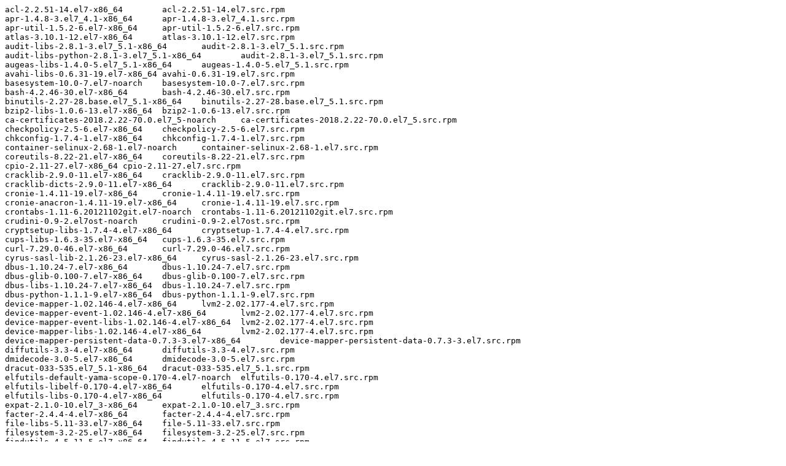

--- FILE ---
content_type: text/plain; charset=UTF-8
request_url: https://downloads.redhat.com/redhat/containers/rhosp12/openstack-mistral-api/12.0-20180910.1.txt
body_size: 6107
content:
acl-2.2.51-14.el7-x86_64	acl-2.2.51-14.el7.src.rpm
apr-1.4.8-3.el7_4.1-x86_64	apr-1.4.8-3.el7_4.1.src.rpm
apr-util-1.5.2-6.el7-x86_64	apr-util-1.5.2-6.el7.src.rpm
atlas-3.10.1-12.el7-x86_64	atlas-3.10.1-12.el7.src.rpm
audit-libs-2.8.1-3.el7_5.1-x86_64	audit-2.8.1-3.el7_5.1.src.rpm
audit-libs-python-2.8.1-3.el7_5.1-x86_64	audit-2.8.1-3.el7_5.1.src.rpm
augeas-libs-1.4.0-5.el7_5.1-x86_64	augeas-1.4.0-5.el7_5.1.src.rpm
avahi-libs-0.6.31-19.el7-x86_64	avahi-0.6.31-19.el7.src.rpm
basesystem-10.0-7.el7-noarch	basesystem-10.0-7.el7.src.rpm
bash-4.2.46-30.el7-x86_64	bash-4.2.46-30.el7.src.rpm
binutils-2.27-28.base.el7_5.1-x86_64	binutils-2.27-28.base.el7_5.1.src.rpm
bzip2-libs-1.0.6-13.el7-x86_64	bzip2-1.0.6-13.el7.src.rpm
ca-certificates-2018.2.22-70.0.el7_5-noarch	ca-certificates-2018.2.22-70.0.el7_5.src.rpm
checkpolicy-2.5-6.el7-x86_64	checkpolicy-2.5-6.el7.src.rpm
chkconfig-1.7.4-1.el7-x86_64	chkconfig-1.7.4-1.el7.src.rpm
container-selinux-2.68-1.el7-noarch	container-selinux-2.68-1.el7.src.rpm
coreutils-8.22-21.el7-x86_64	coreutils-8.22-21.el7.src.rpm
cpio-2.11-27.el7-x86_64	cpio-2.11-27.el7.src.rpm
cracklib-2.9.0-11.el7-x86_64	cracklib-2.9.0-11.el7.src.rpm
cracklib-dicts-2.9.0-11.el7-x86_64	cracklib-2.9.0-11.el7.src.rpm
cronie-1.4.11-19.el7-x86_64	cronie-1.4.11-19.el7.src.rpm
cronie-anacron-1.4.11-19.el7-x86_64	cronie-1.4.11-19.el7.src.rpm
crontabs-1.11-6.20121102git.el7-noarch	crontabs-1.11-6.20121102git.el7.src.rpm
crudini-0.9-2.el7ost-noarch	crudini-0.9-2.el7ost.src.rpm
cryptsetup-libs-1.7.4-4.el7-x86_64	cryptsetup-1.7.4-4.el7.src.rpm
cups-libs-1.6.3-35.el7-x86_64	cups-1.6.3-35.el7.src.rpm
curl-7.29.0-46.el7-x86_64	curl-7.29.0-46.el7.src.rpm
cyrus-sasl-lib-2.1.26-23.el7-x86_64	cyrus-sasl-2.1.26-23.el7.src.rpm
dbus-1.10.24-7.el7-x86_64	dbus-1.10.24-7.el7.src.rpm
dbus-glib-0.100-7.el7-x86_64	dbus-glib-0.100-7.el7.src.rpm
dbus-libs-1.10.24-7.el7-x86_64	dbus-1.10.24-7.el7.src.rpm
dbus-python-1.1.1-9.el7-x86_64	dbus-python-1.1.1-9.el7.src.rpm
device-mapper-1.02.146-4.el7-x86_64	lvm2-2.02.177-4.el7.src.rpm
device-mapper-event-1.02.146-4.el7-x86_64	lvm2-2.02.177-4.el7.src.rpm
device-mapper-event-libs-1.02.146-4.el7-x86_64	lvm2-2.02.177-4.el7.src.rpm
device-mapper-libs-1.02.146-4.el7-x86_64	lvm2-2.02.177-4.el7.src.rpm
device-mapper-persistent-data-0.7.3-3.el7-x86_64	device-mapper-persistent-data-0.7.3-3.el7.src.rpm
diffutils-3.3-4.el7-x86_64	diffutils-3.3-4.el7.src.rpm
dmidecode-3.0-5.el7-x86_64	dmidecode-3.0-5.el7.src.rpm
dracut-033-535.el7_5.1-x86_64	dracut-033-535.el7_5.1.src.rpm
elfutils-default-yama-scope-0.170-4.el7-noarch	elfutils-0.170-4.el7.src.rpm
elfutils-libelf-0.170-4.el7-x86_64	elfutils-0.170-4.el7.src.rpm
elfutils-libs-0.170-4.el7-x86_64	elfutils-0.170-4.el7.src.rpm
expat-2.1.0-10.el7_3-x86_64	expat-2.1.0-10.el7_3.src.rpm
facter-2.4.4-4.el7-x86_64	facter-2.4.4-4.el7.src.rpm
file-libs-5.11-33.el7-x86_64	file-5.11-33.el7.src.rpm
filesystem-3.2-25.el7-x86_64	filesystem-3.2-25.el7.src.rpm
findutils-4.5.11-5.el7-x86_64	findutils-4.5.11-5.el7.src.rpm
fipscheck-1.4.1-6.el7-x86_64	fipscheck-1.4.1-6.el7.src.rpm
fipscheck-lib-1.4.1-6.el7-x86_64	fipscheck-1.4.1-6.el7.src.rpm
fontconfig-2.10.95-11.el7-x86_64	fontconfig-2.10.95-11.el7.src.rpm
fontpackages-filesystem-1.44-8.el7-noarch	fontpackages-1.44-8.el7.src.rpm
freetype-2.4.11-15.el7-x86_64	freetype-2.4.11-15.el7.src.rpm
gawk-4.0.2-4.el7_3.1-x86_64	gawk-4.0.2-4.el7_3.1.src.rpm
gdb-gdbserver-7.6.1-110.el7-x86_64	gdb-7.6.1-110.el7.src.rpm
gdbm-1.10-8.el7-x86_64	gdbm-1.10-8.el7.src.rpm
git-1.8.3.1-14.el7_5-x86_64	git-1.8.3.1-14.el7_5.src.rpm
GitPython-1.0.1-5.el7ost-noarch	GitPython-1.0.1-5.el7ost.src.rpm
glib2-2.54.2-2.el7-x86_64	glib2-2.54.2-2.el7.src.rpm
glibc-2.17-222.el7-x86_64	glibc-2.17-222.el7.src.rpm
glibc-common-2.17-222.el7-x86_64	glibc-2.17-222.el7.src.rpm
gmp-6.0.0-15.el7-x86_64	gmp-6.0.0-15.el7.src.rpm
gnupg2-2.0.22-5.el7_5-x86_64	gnupg2-2.0.22-5.el7_5.src.rpm
gobject-introspection-1.50.0-1.el7-x86_64	gobject-introspection-1.50.0-1.el7.src.rpm
gperftools-libs-2.6.1-1.el7-x86_64	gperftools-2.6.1-1.el7.src.rpm
gpgme-1.3.2-5.el7-x86_64	gpgme-1.3.2-5.el7.src.rpm
grep-2.20-3.el7-x86_64	grep-2.20-3.el7.src.rpm
groff-base-1.22.2-8.el7-x86_64	groff-1.22.2-8.el7.src.rpm
gzip-1.5-10.el7-x86_64	gzip-1.5-10.el7.src.rpm
hardlink-1.0-19.el7-x86_64	hardlink-1.0-19.el7.src.rpm
hiera-1.3.4-1.el7-noarch	hiera-1.3.4-1.el7.src.rpm
hostname-3.13-3.el7-x86_64	hostname-3.13-3.el7.src.rpm
httpd-2.4.6-80.el7_5.1-x86_64	httpd-2.4.6-80.el7_5.1.src.rpm
httpd-tools-2.4.6-80.el7_5.1-x86_64	httpd-2.4.6-80.el7_5.1.src.rpm
hwdata-0.252-8.8.el7-x86_64	hwdata-0.252-8.8.el7.src.rpm
info-5.1-5.el7-x86_64	texinfo-5.1-5.el7.src.rpm
initscripts-9.49.41-1.el7_5.1-x86_64	initscripts-9.49.41-1.el7_5.1.src.rpm
iproute-4.11.0-14.el7-x86_64	iproute-4.11.0-14.el7.src.rpm
iptables-1.4.21-24.1.el7_5-x86_64	iptables-1.4.21-24.1.el7_5.src.rpm
iputils-20160308-10.el7-x86_64	iputils-20160308-10.el7.src.rpm
iscsi-initiator-utils-6.2.0.874-7.el7-x86_64	iscsi-initiator-utils-6.2.0.874-7.el7.src.rpm
iscsi-initiator-utils-iscsiuio-6.2.0.874-7.el7-x86_64	iscsi-initiator-utils-6.2.0.874-7.el7.src.rpm
keyutils-libs-1.5.8-3.el7-x86_64	keyutils-1.5.8-3.el7.src.rpm
kmod-20-21.el7-x86_64	kmod-20-21.el7.src.rpm
kmod-libs-20-21.el7-x86_64	kmod-20-21.el7.src.rpm
kpartx-0.4.9-119.el7_5.1-x86_64	device-mapper-multipath-0.4.9-119.el7_5.1.src.rpm
krb5-libs-1.15.1-19.el7-x86_64	krb5-1.15.1-19.el7.src.rpm
less-458-9.el7-x86_64	less-458-9.el7.src.rpm
libacl-2.2.51-14.el7-x86_64	acl-2.2.51-14.el7.src.rpm
libaio-0.3.109-13.el7-x86_64	libaio-0.3.109-13.el7.src.rpm
libassuan-2.1.0-3.el7-x86_64	libassuan-2.1.0-3.el7.src.rpm
libattr-2.4.46-13.el7-x86_64	attr-2.4.46-13.el7.src.rpm
libblkid-2.23.2-52.el7_5.1-x86_64	util-linux-2.23.2-52.el7_5.1.src.rpm
libcap-2.22-9.el7-x86_64	libcap-2.22-9.el7.src.rpm
libcap-ng-0.7.5-4.el7-x86_64	libcap-ng-0.7.5-4.el7.src.rpm
libcgroup-0.41-15.el7-x86_64	libcgroup-0.41-15.el7.src.rpm
libcom_err-1.42.9-12.el7_5-x86_64	e2fsprogs-1.42.9-12.el7_5.src.rpm
libcurl-7.29.0-46.el7-x86_64	curl-7.29.0-46.el7.src.rpm
libdb-5.3.21-24.el7-x86_64	libdb-5.3.21-24.el7.src.rpm
libdb-utils-5.3.21-24.el7-x86_64	libdb-5.3.21-24.el7.src.rpm
libedit-3.0-12.20121213cvs.el7-x86_64	libedit-3.0-12.20121213cvs.el7.src.rpm
libffi-3.0.13-18.el7-x86_64	libffi-3.0.13-18.el7.src.rpm
libgcc-4.8.5-28.el7_5.1-x86_64	gcc-4.8.5-28.el7_5.1.src.rpm
libgcrypt-1.5.3-14.el7-x86_64	libgcrypt-1.5.3-14.el7.src.rpm
libgfortran-4.8.5-28.el7_5.1-x86_64	gcc-4.8.5-28.el7_5.1.src.rpm
libgnome-keyring-3.12.0-1.el7-x86_64	libgnome-keyring-3.12.0-1.el7.src.rpm
libgpg-error-1.12-3.el7-x86_64	libgpg-error-1.12-3.el7.src.rpm
libidn-1.28-4.el7-x86_64	libidn-1.28-4.el7.src.rpm
libjpeg-turbo-1.2.90-5.el7-x86_64	libjpeg-turbo-1.2.90-5.el7.src.rpm
libmnl-1.0.3-7.el7-x86_64	libmnl-1.0.3-7.el7.src.rpm
libmount-2.23.2-52.el7_5.1-x86_64	util-linux-2.23.2-52.el7_5.1.src.rpm
libnetfilter_conntrack-1.0.6-1.el7_3-x86_64	libnetfilter_conntrack-1.0.6-1.el7_3.src.rpm
libnfnetlink-1.0.1-4.el7-x86_64	libnfnetlink-1.0.1-4.el7.src.rpm
libnl-1.1.4-3.el7-x86_64	libnl-1.1.4-3.el7.src.rpm
libpng-1.5.13-7.el7_2-x86_64	libpng-1.5.13-7.el7_2.src.rpm
libpwquality-1.2.3-5.el7-x86_64	libpwquality-1.2.3-5.el7.src.rpm
libquadmath-4.8.5-28.el7_5.1-x86_64	gcc-4.8.5-28.el7_5.1.src.rpm
libselinux-2.5-12.el7-x86_64	libselinux-2.5-12.el7.src.rpm
libselinux-python-2.5-12.el7-x86_64	libselinux-2.5-12.el7.src.rpm
libselinux-ruby-2.5-12.el7-x86_64	libselinux-2.5-12.el7.src.rpm
libselinux-utils-2.5-12.el7-x86_64	libselinux-2.5-12.el7.src.rpm
libsemanage-2.5-11.el7-x86_64	libsemanage-2.5-11.el7.src.rpm
libsemanage-python-2.5-11.el7-x86_64	libsemanage-2.5-11.el7.src.rpm
libsepol-2.5-8.1.el7-x86_64	libsepol-2.5-8.1.el7.src.rpm
libssh2-1.4.3-10.el7_2.1-x86_64	libssh2-1.4.3-10.el7_2.1.src.rpm
libstdc++-4.8.5-28.el7_5.1-x86_64	gcc-4.8.5-28.el7_5.1.src.rpm
libtasn1-4.10-1.el7-x86_64	libtasn1-4.10-1.el7.src.rpm
libuser-0.60-9.el7-x86_64	libuser-0.60-9.el7.src.rpm
libutempter-1.1.6-4.el7-x86_64	libutempter-1.1.6-4.el7.src.rpm
libuuid-2.23.2-52.el7_5.1-x86_64	util-linux-2.23.2-52.el7_5.1.src.rpm
libverto-0.2.5-4.el7-x86_64	libverto-0.2.5-4.el7.src.rpm
libX11-1.6.5-1.el7-x86_64	libX11-1.6.5-1.el7.src.rpm
libX11-common-1.6.5-1.el7-noarch	libX11-1.6.5-1.el7.src.rpm
libXau-1.0.8-2.1.el7-x86_64	libXau-1.0.8-2.1.el7.src.rpm
libxcb-1.12-1.el7-x86_64	libxcb-1.12-1.el7.src.rpm
libXext-1.3.3-3.el7-x86_64	libXext-1.3.3-3.el7.src.rpm
libXi-1.7.9-1.el7-x86_64	libXi-1.7.9-1.el7.src.rpm
libxml2-2.9.1-6.el7_2.3-x86_64	libxml2-2.9.1-6.el7_2.3.src.rpm
libxml2-python-2.9.1-6.el7_2.3-x86_64	libxml2-2.9.1-6.el7_2.3.src.rpm
libxslt-1.1.28-5.el7-x86_64	libxslt-1.1.28-5.el7.src.rpm
libyaml-0.1.4-11.el7_0-x86_64	libyaml-0.1.4-11.el7_0.src.rpm
logrotate-3.8.6-15.el7-x86_64	logrotate-3.8.6-15.el7.src.rpm
lsof-4.87-5.el7-x86_64	lsof-4.87-5.el7.src.rpm
lua-5.1.4-15.el7-x86_64	lua-5.1.4-15.el7.src.rpm
lvm2-2.02.177-4.el7-x86_64	lvm2-2.02.177-4.el7.src.rpm
lvm2-libs-2.02.177-4.el7-x86_64	lvm2-2.02.177-4.el7.src.rpm
lz4-1.7.5-2.el7-x86_64	lz4-1.7.5-2.el7.src.rpm
mailcap-2.1.41-2.el7-noarch	mailcap-2.1.41-2.el7.src.rpm
make-3.82-23.el7-x86_64	make-3.82-23.el7.src.rpm
mariadb-libs-5.5.60-1.el7_5-x86_64	mariadb-5.5.60-1.el7_5.src.rpm
mod_ssl-2.4.6-80.el7_5.1-x86_64	httpd-2.4.6-80.el7_5.1.src.rpm
mod_wsgi-3.4-12.el7_0-x86_64	mod_wsgi-3.4-12.el7_0.src.rpm
MySQL-python-1.2.5-1.el7-x86_64	MySQL-python-1.2.5-1.el7.src.rpm
ncurses-5.9-14.20130511.el7_4-x86_64	ncurses-5.9-14.20130511.el7_4.src.rpm
ncurses-base-5.9-14.20130511.el7_4-noarch	ncurses-5.9-14.20130511.el7_4.src.rpm
ncurses-libs-5.9-14.20130511.el7_4-x86_64	ncurses-5.9-14.20130511.el7_4.src.rpm
net-tools-2.0-0.22.20131004git.el7-x86_64	net-tools-2.0-0.22.20131004git.el7.src.rpm
nspr-4.19.0-1.el7_5-x86_64	nspr-4.19.0-1.el7_5.src.rpm
nss-3.36.0-5.el7_5-x86_64	nss-3.36.0-5.el7_5.src.rpm
nss-pem-1.0.3-4.el7-x86_64	nss-pem-1.0.3-4.el7.src.rpm
nss-softokn-3.36.0-5.el7_5-x86_64	nss-softokn-3.36.0-5.el7_5.src.rpm
nss-softokn-freebl-3.36.0-5.el7_5-x86_64	nss-softokn-3.36.0-5.el7_5.src.rpm
nss-sysinit-3.36.0-5.el7_5-x86_64	nss-3.36.0-5.el7_5.src.rpm
nss-tools-3.36.0-5.el7_5-x86_64	nss-3.36.0-5.el7_5.src.rpm
nss-util-3.36.0-1.el7_5-x86_64	nss-util-3.36.0-1.el7_5.src.rpm
openldap-2.4.44-15.el7_5-x86_64	openldap-2.4.44-15.el7_5.src.rpm
openssh-7.4p1-16.el7-x86_64	openssh-7.4p1-16.el7.src.rpm
openssh-clients-7.4p1-16.el7-x86_64	openssh-7.4p1-16.el7.src.rpm
openssl-1.0.2k-12.el7-x86_64	openssl-1.0.2k-12.el7.src.rpm
openssl-libs-1.0.2k-12.el7-x86_64	openssl-1.0.2k-12.el7.src.rpm
openstack-mistral-api-5.2.3-1.el7ost-noarch	openstack-mistral-5.2.3-1.el7ost.src.rpm
openstack-mistral-common-5.2.3-1.el7ost-noarch	openstack-mistral-5.2.3-1.el7ost.src.rpm
openstack-selinux-0.8.14-13.el7ost-noarch	openstack-selinux-0.8.14-13.el7ost.src.rpm
openstack-tripleo-common-7.6.13-3.el7ost-noarch	openstack-tripleo-common-7.6.13-3.el7ost.src.rpm
openstack-tripleo-common-container-base-7.6.13-3.el7ost-noarch	openstack-tripleo-common-7.6.13-3.el7ost.src.rpm
openstack-tripleo-common-containers-7.6.13-3.el7ost-noarch	openstack-tripleo-common-7.6.13-3.el7ost.src.rpm
openvswitch-selinux-extra-policy-1.0-3.el7fdp-noarch	openvswitch-selinux-extra-policy-1.0-3.el7fdp.src.rpm
p11-kit-0.23.5-3.el7-x86_64	p11-kit-0.23.5-3.el7.src.rpm
p11-kit-trust-0.23.5-3.el7-x86_64	p11-kit-0.23.5-3.el7.src.rpm
pam-1.1.8-22.el7-x86_64	pam-1.1.8-22.el7.src.rpm
passwd-0.79-4.el7-x86_64	passwd-0.79-4.el7.src.rpm
pciutils-3.5.1-3.el7-x86_64	pciutils-3.5.1-3.el7.src.rpm
pciutils-libs-3.5.1-3.el7-x86_64	pciutils-3.5.1-3.el7.src.rpm
pcre-8.32-17.el7-x86_64	pcre-8.32-17.el7.src.rpm
perl-5.16.3-292.el7-x86_64	perl-5.16.3-292.el7.src.rpm
perl-Carp-1.26-244.el7-noarch	perl-Carp-1.26-244.el7.src.rpm
perl-constant-1.27-2.el7-noarch	perl-constant-1.27-2.el7.src.rpm
perl-Encode-2.51-7.el7-x86_64	perl-Encode-2.51-7.el7.src.rpm
perl-Error-0.17020-2.el7-noarch	perl-Error-0.17020-2.el7.src.rpm
perl-Exporter-5.68-3.el7-noarch	perl-Exporter-5.68-3.el7.src.rpm
perl-File-Path-2.09-2.el7-noarch	perl-File-Path-2.09-2.el7.src.rpm
perl-File-Temp-0.23.01-3.el7-noarch	perl-File-Temp-0.23.01-3.el7.src.rpm
perl-Filter-1.49-3.el7-x86_64	perl-Filter-1.49-3.el7.src.rpm
perl-Getopt-Long-2.40-3.el7-noarch	perl-Getopt-Long-2.40-3.el7.src.rpm
perl-Git-1.8.3.1-14.el7_5-noarch	git-1.8.3.1-14.el7_5.src.rpm
perl-HTTP-Tiny-0.033-3.el7-noarch	perl-HTTP-Tiny-0.033-3.el7.src.rpm
perl-libs-5.16.3-292.el7-x86_64	perl-5.16.3-292.el7.src.rpm
perl-macros-5.16.3-292.el7-x86_64	perl-5.16.3-292.el7.src.rpm
perl-parent-0.225-244.el7-noarch	perl-parent-0.225-244.el7.src.rpm
perl-PathTools-3.40-5.el7-x86_64	perl-PathTools-3.40-5.el7.src.rpm
perl-Pod-Escapes-1.04-292.el7-noarch	perl-5.16.3-292.el7.src.rpm
perl-Pod-Perldoc-3.20-4.el7-noarch	perl-Pod-Perldoc-3.20-4.el7.src.rpm
perl-Pod-Simple-3.28-4.el7-noarch	perl-Pod-Simple-3.28-4.el7.src.rpm
perl-Pod-Usage-1.63-3.el7-noarch	perl-Pod-Usage-1.63-3.el7.src.rpm
perl-podlators-2.5.1-3.el7-noarch	perl-podlators-2.5.1-3.el7.src.rpm
perl-Scalar-List-Utils-1.27-248.el7-x86_64	perl-Scalar-List-Utils-1.27-248.el7.src.rpm
perl-Socket-2.010-4.el7-x86_64	perl-Socket-2.010-4.el7.src.rpm
perl-Storable-2.45-3.el7-x86_64	perl-Storable-2.45-3.el7.src.rpm
perl-TermReadKey-2.30-20.el7-x86_64	perl-TermReadKey-2.30-20.el7.src.rpm
perl-Text-ParseWords-3.29-4.el7-noarch	perl-Text-ParseWords-3.29-4.el7.src.rpm
perl-threads-1.87-4.el7-x86_64	perl-threads-1.87-4.el7.src.rpm
perl-threads-shared-1.43-6.el7-x86_64	perl-threads-shared-1.43-6.el7.src.rpm
perl-Time-HiRes-1.9725-3.el7-x86_64	perl-Time-HiRes-1.9725-3.el7.src.rpm
perl-Time-Local-1.2300-2.el7-noarch	perl-Time-Local-1.2300-2.el7.src.rpm
pinentry-0.8.1-17.el7-x86_64	pinentry-0.8.1-17.el7.src.rpm
pkgconfig-0.27.1-4.el7-x86_64	pkgconfig-0.27.1-4.el7.src.rpm
policycoreutils-2.5-22.el7-x86_64	policycoreutils-2.5-22.el7.src.rpm
policycoreutils-python-2.5-22.el7-x86_64	policycoreutils-2.5-22.el7.src.rpm
popt-1.13-16.el7-x86_64	popt-1.13-16.el7.src.rpm
procps-ng-3.3.10-17.el7_5.2-x86_64	procps-ng-3.3.10-17.el7_5.2.src.rpm
pth-2.0.7-23.el7-x86_64	pth-2.0.7-23.el7.src.rpm
puppet-4.8.2-2.el7ost-noarch	puppet-4.8.2-2.el7ost.src.rpm
pygpgme-0.3-9.el7-x86_64	pygpgme-0.3-9.el7.src.rpm
pyliblzma-0.5.3-11.el7-x86_64	pyliblzma-0.5.3-11.el7.src.rpm
pyparsing-2.0.7-1.el7ost-noarch	pyparsing-2.0.7-1.el7ost.src.rpm
python-2.7.5-69.el7_5-x86_64	python-2.7.5-69.el7_5.src.rpm
python-alembic-0.8.10-1.el7ost-noarch	python-alembic-0.8.10-1.el7ost.src.rpm
python-amqp-2.1.4-2.el7ost-noarch	python-amqp-2.1.4-2.el7ost.src.rpm
python-anyjson-0.3.3-7.1.el7ost-noarch	python-anyjson-0.3.3-7.1.el7ost.src.rpm
python-aodhclient-0.9.0-1.el7ost-noarch	python-aodhclient-0.9.0-1.el7ost.src.rpm
python-appdirs-1.4.0-4.el7ost-noarch	python-appdirs-1.4.0-4.el7ost.src.rpm
python-babel-2.3.4-1.el7ost-noarch	babel-2.3.4-1.el7ost.src.rpm
python-backports-1.0-8.el7-x86_64	python-backports-1.0-8.el7.src.rpm
python-backports-ssl_match_hostname-3.5.0.1-1.el7-noarch	python-backports-ssl_match_hostname-3.5.0.1-1.el7.src.rpm
python-barbicanclient-4.5.2-1.el7ost-noarch	python-barbicanclient-4.5.2-1.el7ost.src.rpm
python-beaker-1.5.4-10.el7-noarch	python-beaker-1.5.4-10.el7.src.rpm
python-beautifulsoup4-4.6.0-1.el7ost-noarch	python-beautifulsoup4-4.6.0-1.el7ost.src.rpm
python-cachetools-1.1.6-2.el7ost-noarch	python-cachetools-1.1.6-2.el7ost.src.rpm
python-ceilometerclient-2.9.0-1.el7ost-noarch	python-ceilometerclient-2.9.0-1.el7ost.src.rpm
python-cffi-1.6.0-5.el7-x86_64	python-cffi-1.6.0-5.el7.src.rpm
python-chardet-2.2.1-1.el7_1-noarch	python-chardet-2.2.1-1.el7_1.src.rpm
python-cinderclient-3.1.0-1.el7ost-noarch	python-cinderclient-3.1.0-1.el7ost.src.rpm
python-cliff-2.8.1-1.el7ost-noarch	python-cliff-2.8.1-1.el7ost.src.rpm
python-cmd2-0.6.8-8.el7ost-noarch	python-cmd2-0.6.8-8.el7ost.src.rpm
python-contextlib2-0.4.0-2.el7ost-noarch	python-contextlib2-0.4.0-2.el7ost.src.rpm
python-croniter-0.3.4-5.el7ost-noarch	python-croniter-0.3.4-5.el7ost.src.rpm
python-dateutil-2.4.2-1.el7ost-noarch	python-dateutil-2.4.2-1.el7ost.src.rpm
python-debtcollector-1.17.1-1.el7ost-noarch	python-debtcollector-1.17.1-1.el7ost.src.rpm
python-decorator-3.4.0-3.el7-noarch	python-decorator-3.4.0-3.el7.src.rpm
python-deprecation-1.0-3.el7-noarch	python-deprecation-1.0-3.el7.src.rpm
python-designateclient-2.7.0-1.el7ost-noarch	python-designateclient-2.7.0-1.el7ost.src.rpm
python-dmidecode-3.12.2-2.el7-x86_64	python-dmidecode-3.12.2-2.el7.src.rpm
python-docker-py-1.10.6-4.el7-noarch	python-docker-py-1.10.6-4.el7.src.rpm
python-docker-pycreds-1.10.6-4.el7-noarch	python-docker-py-1.10.6-4.el7.src.rpm
python-dogpile-cache-0.6.2-1.el7ost-noarch	python-dogpile-cache-0.6.2-1.el7ost.src.rpm
python-dogpile-core-0.4.1-6.1.el7ost-noarch	python-dogpile-core-0.4.1-6.1.el7ost.src.rpm
python-editor-0.4-4.el7ost-noarch	python-editor-0.4-4.el7ost.src.rpm
python-enum34-1.0.4-1.el7-noarch	python-enum34-1.0.4-1.el7.src.rpm
python-ethtool-0.8-5.el7-x86_64	python-ethtool-0.8-5.el7.src.rpm
python-eventlet-0.20.1-2.el7ost-noarch	python-eventlet-0.20.1-2.el7ost.src.rpm
python-extras-0.0.3-8.el7ost-noarch	python-extras-0.0.3-8.el7ost.src.rpm
python-fasteners-0.14.1-6.el7ost-noarch	python-fasteners-0.14.1-6.el7ost.src.rpm
python-fixtures-3.0.0-2.el7ost-noarch	python-fixtures-3.0.0-2.el7ost.src.rpm
python-funcsigs-1.0.2-1.el7ost-noarch	python-funcsigs-1.0.2-1.el7ost.src.rpm
python-futures-3.0.3-1.el7ost-noarch	python-futures-3.0.3-1.el7ost.src.rpm
python-futurist-1.3.1-1.el7ost-noarch	python-futurist-1.3.1-1.el7ost.src.rpm
python-gitdb-0.6.4-4.el7ost-x86_64	python-gitdb-0.6.4-4.el7ost.src.rpm
python-glanceclient-2.8.0-2.el7ost-noarch	python-glanceclient-2.8.0-2.el7ost.src.rpm
python-gnocchiclient-3.3.1-1.el7ost-noarch	python-gnocchiclient-3.3.1-1.el7ost.src.rpm
python-gobject-base-3.22.0-1.el7_4.1-x86_64	pygobject3-3.22.0-1.el7_4.1.src.rpm
python-greenlet-0.4.2-4.el7-x86_64	python-greenlet-0.4.2-4.el7.src.rpm
python-heatclient-1.11.1-1.el7ost-noarch	python-heatclient-1.11.1-1.el7ost.src.rpm
python-httplib2-0.9.2-1.el7ost-noarch	python-httplib2-0.9.2-1.el7ost.src.rpm
python-idna-2.4-1.el7-noarch	python-idna-2.4-1.el7.src.rpm
python-iniparse-0.4-9.el7-noarch	python-iniparse-0.4-9.el7.src.rpm
python-inotify-0.9.4-4.el7-noarch	python-inotify-0.9.4-4.el7.src.rpm
python-ipaddress-1.0.16-2.el7-noarch	python-ipaddress-1.0.16-2.el7.src.rpm
python-IPy-0.75-6.el7-noarch	python-IPy-0.75-6.el7.src.rpm
python-ironic-inspector-client-2.1.0-1.el7ost-noarch	python-ironic-inspector-client-2.1.0-1.el7ost.src.rpm
python-ironicclient-1.17.0-1.el7ost-noarch	python-ironicclient-1.17.0-1.el7ost.src.rpm
python-iso8601-0.1.11-1.el7ost-noarch	python-iso8601-0.1.11-1.el7ost.src.rpm
python-jinja2-2.7.2-2.el7cp-noarch	python-jinja2-2.7.2-2.el7cp.src.rpm
python-jsonpatch-1.2-4.el7-noarch	python-jsonpatch-1.2-4.el7.src.rpm
python-jsonpointer-1.10-4.1.el7ost-noarch	python-jsonpointer-1.10-4.1.el7ost.src.rpm
python-jsonschema-2.4.0-3.el7ost-noarch	python-jsonschema-2.4.0-3.el7ost.src.rpm
python-kazoo-2.2.1-1.el7ost-noarch	python-kazoo-2.2.1-1.el7ost.src.rpm
python-keyring-5.7.1-1.el7ost-noarch	python-keyring-5.7.1-1.el7ost.src.rpm
python-keystoneauth1-3.1.0-1.el7ost-noarch	python-keystoneauth1-3.1.0-1.el7ost.src.rpm
python-keystoneclient-3.13.0-1.el7ost-noarch	python-keystoneclient-3.13.0-1.el7ost.src.rpm
python-keystonemiddleware-4.17.0-1.el7ost-noarch	python-keystonemiddleware-4.17.0-1.el7ost.src.rpm
python-kitchen-1.1.1-5.el7-noarch	python-kitchen-1.1.1-5.el7.src.rpm
python-kombu-4.0.2-5.el7ost-noarch	python-kombu-4.0.2-5.el7ost.src.rpm
python-libs-2.7.5-69.el7_5-x86_64	python-2.7.5-69.el7_5.src.rpm
python-linecache2-1.0.0-1.el7ost-noarch	python-linecache2-1.0.0-1.el7ost.src.rpm
python-logutils-0.3.3-3.el7ost-noarch	python-logutils-0.3.3-3.el7ost.src.rpm
python-lxml-3.2.1-6.el7ost-x86_64	python-lxml-3.2.1-6.el7ost.src.rpm
python-magnumclient-2.7.0-1.el7ost-noarch	python-magnumclient-2.7.0-1.el7ost.src.rpm
python-mako-0.8.1-2.el7-noarch	python-mako-0.8.1-2.el7.src.rpm
python-manilaclient-1.17.2-1.el7ost-noarch	python-manilaclient-1.17.2-1.el7ost.src.rpm
python-markupsafe-0.11-10.el7-x86_64	python-markupsafe-0.11-10.el7.src.rpm
python-memcached-1.58-1.el7ost-noarch	python-memcached-1.58-1.el7ost.src.rpm
python-migrate-0.11.0-1.el7ost-noarch	python-migrate-0.11.0-1.el7ost.src.rpm
python-mimeparse-0.1.4-6.el7ost-noarch	python-mimeparse-0.1.4-6.el7ost.src.rpm
python-mistral-5.2.3-1.el7ost-noarch	openstack-mistral-5.2.3-1.el7ost.src.rpm
python-mistral-lib-0.3.3-1.el7ost-noarch	python-mistral-lib-0.3.3-1.el7ost.src.rpm
python-mistralclient-3.1.4-1.el7ost-noarch	python-mistralclient-3.1.4-1.el7ost.src.rpm
python-mock-2.0.0-1.el7ost-noarch	python-mock-2.0.0-1.el7ost.src.rpm
python-monotonic-0.6-1.el7ost-noarch	python-monotonic-0.6-1.el7ost.src.rpm
python-msgpack-0.4.6-5.el7ost-x86_64	python-msgpack-0.4.6-5.el7ost.src.rpm
python-netaddr-0.7.18-1.el7ost-noarch	python-netaddr-0.7.18-1.el7ost.src.rpm
python-netifaces-0.10.4-3.el7ost-x86_64	python-netifaces-0.10.4-3.el7ost.src.rpm
python-networkx-1.10-1.1.el7ost-noarch	python-networkx-1.10-1.1.el7ost.src.rpm
python-networkx-core-1.10-1.1.el7ost-noarch	python-networkx-1.10-1.1.el7ost.src.rpm
python-neutronclient-6.5.0-1.el7ost-noarch	python-neutronclient-6.5.0-1.el7ost.src.rpm
python-nose-1.3.7-1.el7-noarch	python-nose-1.3.7-1.el7.src.rpm
python-novaclient-9.1.2-1.el7ost-noarch	python-novaclient-9.1.2-1.el7ost.src.rpm
python-openstackclient-3.12.1-1.el7ost-noarch	python-openstackclient-3.12.1-1.el7ost.src.rpm
python-openstackclient-lang-3.12.1-1.el7ost-noarch	python-openstackclient-3.12.1-1.el7ost.src.rpm
python-openstacksdk-0.9.17-1.el7ost-noarch	python-openstacksdk-0.9.17-1.el7ost.src.rpm
python-os-client-config-1.28.0-1.el7ost-noarch	python-os-client-config-1.28.0-1.el7ost.src.rpm
python-osc-lib-1.7.0-1.el7ost-noarch	python-osc-lib-1.7.0-1.el7ost.src.rpm
python-oslo-concurrency-3.21.1-1.el7ost-noarch	python-oslo-concurrency-3.21.1-1.el7ost.src.rpm
python-oslo-concurrency-lang-3.21.1-1.el7ost-noarch	python-oslo-concurrency-3.21.1-1.el7ost.src.rpm
python-oslo-config-4.11.1-1.el7ost-noarch	python-oslo-config-4.11.1-1.el7ost.src.rpm
python-oslo-context-2.17.1-1.el7ost-noarch	python-oslo-context-2.17.1-1.el7ost.src.rpm
python-oslo-db-4.25.1-1.el7ost-noarch	python-oslo-db-4.25.1-1.el7ost.src.rpm
python-oslo-db-lang-4.25.1-1.el7ost-noarch	python-oslo-db-4.25.1-1.el7ost.src.rpm
python-oslo-i18n-3.17.1-1.el7ost-noarch	python-oslo-i18n-3.17.1-1.el7ost.src.rpm
python-oslo-i18n-lang-3.17.1-1.el7ost-noarch	python-oslo-i18n-3.17.1-1.el7ost.src.rpm
python-oslo-log-3.30.2-1.el7ost-noarch	python-oslo-log-3.30.2-1.el7ost.src.rpm
python-oslo-log-lang-3.30.2-1.el7ost-noarch	python-oslo-log-3.30.2-1.el7ost.src.rpm
python-oslo-messaging-5.30.2-1.el7ost-noarch	python-oslo-messaging-5.30.2-1.el7ost.src.rpm
python-oslo-middleware-3.30.1-1.el7ost-noarch	python-oslo-middleware-3.30.1-1.el7ost.src.rpm
python-oslo-middleware-lang-3.30.1-1.el7ost-noarch	python-oslo-middleware-3.30.1-1.el7ost.src.rpm
python-oslo-policy-1.25.2-1.el7ost-noarch	python-oslo-policy-1.25.2-1.el7ost.src.rpm
python-oslo-policy-lang-1.25.2-1.el7ost-noarch	python-oslo-policy-1.25.2-1.el7ost.src.rpm
python-oslo-serialization-2.20.2-1.el7ost-noarch	python-oslo-serialization-2.20.2-1.el7ost.src.rpm
python-oslo-service-1.25.1-1.el7ost-noarch	python-oslo-service-1.25.1-1.el7ost.src.rpm
python-oslo-utils-3.28.3-1.el7ost-noarch	python-oslo-utils-3.28.3-1.el7ost.src.rpm
python-oslo-utils-lang-3.28.3-1.el7ost-noarch	python-oslo-utils-3.28.3-1.el7ost.src.rpm
python-osprofiler-1.11.0-1.el7ost-noarch	python-osprofiler-1.11.0-1.el7ost.src.rpm
python-paramiko-2.1.1-4.el7-noarch	python-paramiko-2.1.1-4.el7.src.rpm
python-passlib-1.7.0-4.el7ost-noarch	python-passlib-1.7.0-4.el7ost.src.rpm
python-paste-1.7.5.1-9.20111221hg1498.el7-noarch	python-paste-1.7.5.1-9.20111221hg1498.el7.src.rpm
python-paste-deploy-1.5.2-4.el7ost-noarch	python-paste-deploy-1.5.2-4.el7ost.src.rpm
python-pecan-1.1.2-1.el7ost-noarch	python-pecan-1.1.2-1.el7ost.src.rpm
python-pika-0.10.0-3.el7ost-noarch	python-pika-0.10.0-3.el7ost.src.rpm
python-pika_pool-0.1.3-3.el7ost-noarch	python-pika_pool-0.1.3-3.el7ost.src.rpm
python-ply-3.4-11.el7-noarch	python-ply-3.4-11.el7.src.rpm
python-positional-1.1.1-2.el7ost-noarch	python-positional-1.1.1-2.el7ost.src.rpm
python-posix_ipc-0.9.8-6.el7ost-x86_64	python-posix_ipc-0.9.8-6.el7ost.src.rpm
python-prettytable-0.7.2-3.el7-noarch	python-prettytable-0.7.2-3.el7.src.rpm
python-pycadf-2.6.0-1.el7ost-noarch	python-pycadf-2.6.0-1.el7ost.src.rpm
python-pycadf-common-2.6.0-1.el7ost-noarch	python-pycadf-2.6.0-1.el7ost.src.rpm
python-pycparser-2.14-1.el7-noarch	python-pycparser-2.14-1.el7.src.rpm
python-pycurl-7.19.0-19.el7-x86_64	python-pycurl-7.19.0-19.el7.src.rpm
python-PyMySQL-0.7.11-1.el7ost-noarch	python-PyMySQL-0.7.11-1.el7ost.src.rpm
python-pyOpenSSL-16.2.0-4.el7ost-noarch	pyOpenSSL-16.2.0-4.el7ost.src.rpm
python-pysocks-1.5.6-3.el7ost-noarch	python-pysocks-1.5.6-3.el7ost.src.rpm
python-redis-2.10.3-3.el7ost-noarch	python-redis-2.10.3-3.el7ost.src.rpm
python-repoze-lru-0.4-8.el7ost-noarch	python-repoze-lru-0.4-8.el7ost.src.rpm
python-requests-2.14.2-0.1.el7ost-noarch	python-requests-2.14.2-0.1.el7ost.src.rpm
python-requestsexceptions-1.3.0-1.el7ost-noarch	python-requestsexceptions-1.3.0-1.el7ost.src.rpm
python-retrying-1.2.3-4.el7ost-noarch	python-retrying-1.2.3-4.el7ost.src.rpm
python-rfc3986-0.3.1-1.el7ost-noarch	python-rfc3986-0.3.1-1.el7ost.src.rpm
python-routes-2.4.1-1.el7ost-noarch	python-routes-2.4.1-1.el7ost.src.rpm
python-saharaclient-1.3.0-1.el7ost-noarch	python-saharaclient-1.3.0-1.el7ost.src.rpm
python-setuptools-0.9.8-7.el7-noarch	python-setuptools-0.9.8-7.el7.src.rpm
python-simplegeneric-0.8-7.el7ost-noarch	python-simplegeneric-0.8-7.el7ost.src.rpm
python-simplejson-3.5.3-6.el7ost-x86_64	python-simplejson-3.5.3-6.el7ost.src.rpm
python-singledispatch-3.4.0.3-2.1.el7ost-noarch	python-singledispatch-3.4.0.3-2.1.el7ost.src.rpm
python-six-1.9.0-2.el7-noarch	python-six-1.9.0-2.el7.src.rpm
python-smmap-0.9.0-5.el7ost-noarch	python-smmap-0.9.0-5.el7ost.src.rpm
python-sqlalchemy-1.1.11-1.el7ost-x86_64	python-sqlalchemy-1.1.11-1.el7ost.src.rpm
python-sqlparse-0.1.18-5.el7ost-noarch	python-sqlparse-0.1.18-5.el7ost.src.rpm
python-stevedore-1.25.1-1.el7ost-noarch	python-stevedore-1.25.1-1.el7ost.src.rpm
python-swiftclient-3.4.0-1.el7ost-noarch	python-swiftclient-3.4.0-1.el7ost.src.rpm
python-tempita-0.5.1-6.el7-noarch	python-tempita-0.5.1-6.el7.src.rpm
python-tenacity-4.4.0-1.el7ost-noarch	python-tenacity-4.4.0-1.el7ost.src.rpm
python-testtools-1.8.0-2.el7ost-noarch	python-testtools-1.8.0-2.el7ost.src.rpm
python-tooz-1.58.0-1.el7ost-noarch	python-tooz-1.58.0-1.el7ost.src.rpm
python-traceback2-1.4.0-2.el7ost-noarch	python-traceback2-1.4.0-2.el7ost.src.rpm
python-troveclient-2.12.0-1.el7ost-noarch	python-troveclient-2.12.0-1.el7ost.src.rpm
python-ujson-1.35-1.el7ost-x86_64	python-ujson-1.35-1.el7ost.src.rpm
python-unicodecsv-0.14.1-2.el7ost-noarch	python-unicodecsv-0.14.1-2.el7ost.src.rpm
python-unittest2-1.0.1-1.el7ost-noarch	python-unittest2-1.0.1-1.el7ost.src.rpm
python-urlgrabber-3.10-8.el7-noarch	python-urlgrabber-3.10-8.el7.src.rpm
python-urllib3-1.21.1-1.0.el7ost-noarch	python-urllib3-1.21.1-1.0.el7ost.src.rpm
python-vine-1.1.3-2.el7ost-noarch	python-vine-1.1.3-2.el7ost.src.rpm
python-voluptuous-0.8.9-1.el7ost-noarch	python-voluptuous-0.8.9-1.el7ost.src.rpm
python-waitress-0.8.10-1.el7ost-noarch	python-waitress-0.8.10-1.el7ost.src.rpm
python-warlock-1.0.1-1.el7ost-noarch	python-warlock-1.0.1-1.el7ost.src.rpm
python-webob-1.7.2-1.el7ost-noarch	python-webob-1.7.2-1.el7ost.src.rpm
python-websocket-client-0.32.0-116.el7-noarch	python-websocket-client-0.32.0-116.el7.src.rpm
python-webtest-2.0.23-2.el7ost-noarch	python-webtest-2.0.23-2.el7ost.src.rpm
python-wrapt-1.10.8-3.el7ost-x86_64	python-wrapt-1.10.8-3.el7ost.src.rpm
python-wsme-0.9.2-1.el7ost-noarch	python-wsme-0.9.2-1.el7ost.src.rpm
python-yaql-1.1.0-3.el7ost-noarch	python-yaql-1.1.0-3.el7ost.src.rpm
python-zake-0.2.2-2.el7ost-noarch	python-zake-0.2.2-2.el7ost.src.rpm
python-zaqarclient-1.7.0-1.el7ost-noarch	python-zaqarclient-1.7.0-1.el7ost.src.rpm
python2-crypto-2.6.1-16.el7ost-x86_64	python-crypto-2.6.1-16.el7ost.src.rpm
python2-cryptography-1.7.2-2.el7-x86_64	python-cryptography-1.7.2-2.el7.src.rpm
python2-numpy-1.11.2-3.el7ost-x86_64	numpy-1.11.2-3.el7ost.src.rpm
python2-pbr-3.1.1-2.el7ost-noarch	python-pbr-3.1.1-2.el7ost.src.rpm
python2-pyasn1-0.1.9-7.el7-noarch	python-pyasn1-0.1.9-7.el7.src.rpm
python2-scipy-0.18.0-5.el7ost-x86_64	scipy-0.18.0-5.el7ost.src.rpm
python2-statsd-3.2.1-5.el7ost-noarch	python-statsd-3.2.1-5.el7ost.src.rpm
pytz-2016.10-2.el7-noarch	pytz-2016.10-2.el7.src.rpm
pyxattr-0.5.1-5.el7-x86_64	pyxattr-0.5.1-5.el7.src.rpm
PyYAML-3.10-11.el7-x86_64	PyYAML-3.10-11.el7.src.rpm
qrencode-libs-3.4.1-3.el7-x86_64	qrencode-3.4.1-3.el7.src.rpm
readline-6.2-10.el7-x86_64	readline-6.2-10.el7.src.rpm
redis-3.2.8-2.el7ost-x86_64	redis-3.2.8-2.el7ost.src.rpm
rootfiles-8.1-11.el7-noarch	rootfiles-8.1-11.el7.src.rpm
rpm-4.11.3-32.el7-x86_64	rpm-4.11.3-32.el7.src.rpm
rpm-build-libs-4.11.3-32.el7-x86_64	rpm-4.11.3-32.el7.src.rpm
rpm-libs-4.11.3-32.el7-x86_64	rpm-4.11.3-32.el7.src.rpm
rpm-python-4.11.3-32.el7-x86_64	rpm-4.11.3-32.el7.src.rpm
rsync-3.1.2-4.el7-x86_64	rsync-3.1.2-4.el7.src.rpm
ruby-2.0.0.648-33.el7_4-x86_64	ruby-2.0.0.648-33.el7_4.src.rpm
ruby-augeas-0.5.0-1.el7-x86_64	ruby-augeas-0.5.0-1.el7.src.rpm
ruby-irb-2.0.0.648-33.el7_4-noarch	ruby-2.0.0.648-33.el7_4.src.rpm
ruby-libs-2.0.0.648-33.el7_4-x86_64	ruby-2.0.0.648-33.el7_4.src.rpm
ruby-shadow-1.4.1-23.el7ost-x86_64	ruby-shadow-1.4.1-23.el7ost.src.rpm
rubygem-bigdecimal-1.2.0-33.el7_4-x86_64	ruby-2.0.0.648-33.el7_4.src.rpm
rubygem-io-console-0.4.2-33.el7_4-x86_64	ruby-2.0.0.648-33.el7_4.src.rpm
rubygem-json-1.7.7-33.el7_4-x86_64	ruby-2.0.0.648-33.el7_4.src.rpm
rubygem-psych-2.0.0-33.el7_4-x86_64	ruby-2.0.0.648-33.el7_4.src.rpm
rubygem-rdoc-4.0.0-33.el7_4-noarch	ruby-2.0.0.648-33.el7_4.src.rpm
rubygem-rgen-0.6.6-2.1.el7-noarch	rubygem-rgen-0.6.6-2.1.el7.src.rpm
rubygems-2.0.14.1-33.el7_4-noarch	ruby-2.0.0.648-33.el7_4.src.rpm
sed-4.2.2-5.el7-x86_64	sed-4.2.2-5.el7.src.rpm
selinux-policy-3.13.1-192.el7_5.6-noarch	selinux-policy-3.13.1-192.el7_5.6.src.rpm
selinux-policy-targeted-3.13.1-192.el7_5.6-noarch	selinux-policy-3.13.1-192.el7_5.6.src.rpm
setools-libs-3.3.8-2.el7-x86_64	setools-3.3.8-2.el7.src.rpm
setup-2.8.71-9.el7-noarch	setup-2.8.71-9.el7.src.rpm
shadow-utils-4.1.5.1-24.el7-x86_64	shadow-utils-4.1.5.1-24.el7.src.rpm
shared-mime-info-1.8-4.el7-x86_64	shared-mime-info-1.8-4.el7.src.rpm
sqlite-3.7.17-8.el7-x86_64	sqlite-3.7.17-8.el7.src.rpm
stix-fonts-1.1.0-5.el7-noarch	stix-fonts-1.1.0-5.el7.src.rpm
subscription-manager-1.20.11-1.el7_5-x86_64	subscription-manager-1.20.11-1.el7_5.src.rpm
subscription-manager-rhsm-1.20.11-1.el7_5-x86_64	subscription-manager-1.20.11-1.el7_5.src.rpm
subscription-manager-rhsm-certificates-1.20.11-1.el7_5-x86_64	subscription-manager-1.20.11-1.el7_5.src.rpm
sudo-1.8.19p2-14.el7_5-x86_64	sudo-1.8.19p2-14.el7_5.src.rpm
systemd-219-57.el7_5.1-x86_64	systemd-219-57.el7_5.1.src.rpm
systemd-libs-219-57.el7_5.1-x86_64	systemd-219-57.el7_5.1.src.rpm
systemd-sysv-219-57.el7_5.1-x86_64	systemd-219-57.el7_5.1.src.rpm
sysvinit-tools-2.88-14.dsf.el7-x86_64	sysvinit-2.88-14.dsf.el7.src.rpm
tar-1.26-34.el7-x86_64	tar-1.26-34.el7.src.rpm
tcp_wrappers-libs-7.6-77.el7-x86_64	tcp_wrappers-7.6-77.el7.src.rpm
tzdata-2018e-3.el7-noarch	tzdata-2018e-3.el7.src.rpm
usermode-1.111-5.el7-x86_64	usermode-1.111-5.el7.src.rpm
ustr-1.0.4-16.el7-x86_64	ustr-1.0.4-16.el7.src.rpm
util-linux-2.23.2-52.el7_5.1-x86_64	util-linux-2.23.2-52.el7_5.1.src.rpm
vim-minimal-7.4.160-4.el7-x86_64	vim-7.4.160-4.el7.src.rpm
virt-what-1.18-4.el7-x86_64	virt-what-1.18-4.el7.src.rpm
which-2.20-7.el7-x86_64	which-2.20-7.el7.src.rpm
xz-5.2.2-1.el7-x86_64	xz-5.2.2-1.el7.src.rpm
xz-libs-5.2.2-1.el7-x86_64	xz-5.2.2-1.el7.src.rpm
yum-3.4.3-158.el7-noarch	yum-3.4.3-158.el7.src.rpm
yum-metadata-parser-1.1.4-10.el7-x86_64	yum-metadata-parser-1.1.4-10.el7.src.rpm
yum-plugin-ovl-1.1.31-46.el7_5-noarch	yum-utils-1.1.31-46.el7_5.src.rpm
yum-utils-1.1.31-46.el7_5-noarch	yum-utils-1.1.31-46.el7_5.src.rpm
zlib-1.2.7-17.el7-x86_64	zlib-1.2.7-17.el7.src.rpm
